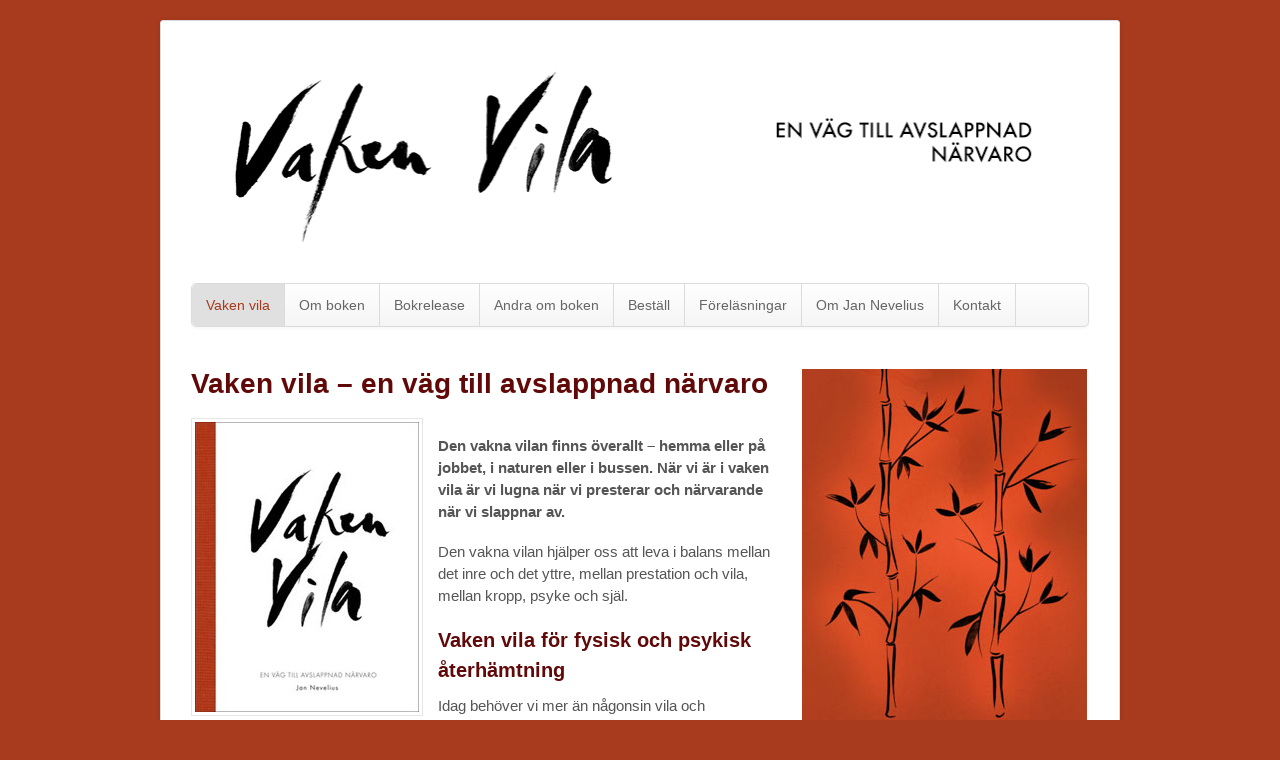

--- FILE ---
content_type: text/html; charset=UTF-8
request_url: http://vakenvila.com/
body_size: 15234
content:
<!DOCTYPE html>
<html lang="sv-SE">
<head>
<meta charset="UTF-8" />
<title>Vaken Vila</title>
<meta http-equiv="Content-Type" content="text/html; charset=UTF-8" />
<link rel="pingback" href="http://www.vakenvila.se/xmlrpc.php" />
<link rel="alternate" type="application/rss+xml" title="Vaken Vila &raquo; flöde" href="http://www.vakenvila.se/feed/" />
<link rel="alternate" type="application/rss+xml" title="Vaken Vila &raquo; kommentarsflöde" href="http://www.vakenvila.se/comments/feed/" />
<link rel='stylesheet' id='theme-stylesheet-css'  href='http://www.vakenvila.se/wp-content/themes/canvas/style.css?ver=5.2.0' type='text/css' media='all' />
<link rel='stylesheet' id='woo-layout-css'  href='http://www.vakenvila.se/wp-content/themes/canvas/css/layout.css?ver=3.6' type='text/css' media='all' />
<!--[if lt IE 9]>
<link href="http://www.vakenvila.se/wp-content/themes/canvas/css/non-responsive.css" rel="stylesheet" type="text/css" />
<style type="text/css">.col-full, #wrapper { width: 960px; max-width: 960px; } #inner-wrapper { padding: 0; } body.full-width #header, #nav-container, body.full-width #content, body.full-width #footer-widgets, body.full-width #footer { padding-left: 0; padding-right: 0; } body.fixed-mobile #top, body.fixed-mobile #header-container, body.fixed-mobile #footer-container, body.fixed-mobile #nav-container, body.fixed-mobile #footer-widgets-container { min-width: 960px; padding: 0 1em; } body.full-width #content { width: auto; padding: 0 1em;}</style>
<![endif]-->
<script type='text/javascript' src='http://www.vakenvila.se/wp-includes/js/comment-reply.min.js?ver=3.6'></script>
<script type='text/javascript' src='http://www.vakenvila.se/wp-includes/js/jquery/jquery.js?ver=1.10.2'></script>
<script type='text/javascript' src='http://www.vakenvila.se/wp-includes/js/jquery/jquery-migrate.min.js?ver=1.2.1'></script>
<script type='text/javascript' src='http://www.vakenvila.se/wp-content/themes/canvas/includes/js/third-party.js?ver=3.6'></script>
<script type='text/javascript' src='http://www.vakenvila.se/wp-content/themes/canvas/includes/js/modernizr.js?ver=2.6.2'></script>
<script type='text/javascript' src='http://www.vakenvila.se/wp-content/themes/canvas/includes/js/general.js?ver=3.6'></script>
<link rel="EditURI" type="application/rsd+xml" title="RSD" href="http://www.vakenvila.se/xmlrpc.php?rsd" />
<link rel="wlwmanifest" type="application/wlwmanifest+xml" href="http://www.vakenvila.se/wp-includes/wlwmanifest.xml" /> 
<link rel='next' title='Om Jan Nevelius' href='http://www.vakenvila.se/om-jan-nevelius/' />
<meta name="generator" content="WordPress 3.6" />
<link rel='canonical' href='http://www.vakenvila.se/' />

<!-- Theme version -->
<meta name="generator" content="Canvas 5.3.0" />
<meta name="generator" content="WooFramework 5.5.5" />

<!-- Custom CSS Styling -->
<style type="text/css">
#logo .site-title, #logo .site-description { display:none; }
body {background-color:#a83a1e;background-repeat:repeat-x;background-position:center left;background-attachment:scroll;border-top:0px solid #000000;}
a:link, a:visited {color:#a83a1e}
a:hover, .post-more a:hover, .post-meta a:hover, .post p.tags a:hover {color:#a83a1e}
#header {background-repeat:no-repeat;background-position:left top;margin-top:0px;margin-bottom:0px;padding-top:40px;padding-bottom:40px;border:0px solid ;}
#logo .site-title a {font:bold 40px/1em "Helvetica Neue", Helvetica, sans-serif;color:#222222;}
#logo .site-description {font:300 13px/1em "Helvetica Neue", Helvetica, sans-serif;color:#999999;}
#inner-wrapper {padding-left:30px; padding-right:30px;background-color:#ffffff;margin-top:20px;margin-bottom:20px;border-top:1px solid #dbdbdb;border-bottom:1px solid #dbdbdb;border-left:1px solid #dbdbdb;border-right:1px solid #dbdbdb;border-radius:3px;box-shadow: 0px 1px 5px rgba(0,0,0,.1);} .col-full { width: auto; } @media only screen and (max-width:767px) { #inner-wrapper { margin:0; border-radius:none; padding-left:1em; padding-right: 1em; border: none; } } 
body, p { font:300 14px/1.5em "Helvetica Neue", Helvetica, sans-serif;color:#4f4f4f; }
h1 { font:bold 28px/1.2em "Helvetica Neue", Helvetica, sans-serif;color:#610909; }h2 { font:bold 24px/1.2em "Helvetica Neue", Helvetica, sans-serif;color:#610909; }h3 { font:bold 20px/1.2em "Helvetica Neue", Helvetica, sans-serif;color:#610909; }h4 { font:bold 16px/1.2em "Helvetica Neue", Helvetica, sans-serif;color:#610909; }h5 { font:bold 14px/1.2em "Helvetica Neue", Helvetica, sans-serif;color:#610909; }h6 { font:bold 12px/1.2em "Helvetica Neue", Helvetica, sans-serif;color:#222222; }
.page-title, .post .title, .page .title {font:bold 28px/1.1em "Helvetica Neue", Helvetica, sans-serif;color:#610909;}
.post .title a:link, .post .title a:visited, .page .title a:link, .page .title a:visited {color:#610909}
.post-meta { font:300 12px/1.5em "Helvetica Neue", Helvetica, sans-serif;color:#999999; }
.entry, .entry p{ font:300 15px/1.5em "Helvetica Neue", Helvetica, sans-serif;color:#555555; }
.post-more {font:300 13px/1.5em "Helvetica Neue", Helvetica, sans-serif;color:;border-top:0px solid #e6e6e6;border-bottom:0px solid #e6e6e6;}
#post-author, #connect {border-top:1px solid #e6e6e6;border-bottom:1px solid #e6e6e6;border-left:1px solid #e6e6e6;border-right:1px solid #e6e6e6;border-radius:5px;-moz-border-radius:5px;-webkit-border-radius:5px;background-color:#fafafa}
.nav-entries a, .woo-pagination { font:300 13px/1em "Helvetica Neue", Helvetica, sans-serif;color:#888; }
.woo-pagination a, .woo-pagination a:hover {color:#888!important}
.widget h3 {font:bold 14px/1.2em "Helvetica Neue", Helvetica, sans-serif;color:#555555;border-bottom:1px solid #e6e6e6;}
.widget_recent_comments li, #twitter li { border-color: #e6e6e6;}
.widget p, .widget .textwidget { font:300 13px/1.5em "Helvetica Neue", Helvetica, sans-serif;color:#555555; }
.widget {font:300 13px/1.5em "Helvetica Neue", Helvetica, sans-serif;color:#555555;border-radius:1px;-moz-border-radius:1px;-webkit-border-radius:1px;}
#tabs .inside li a, .widget_woodojo_tabs .tabbable .tab-pane li a { font:bold 12px/1.5em "Helvetica Neue", Helvetica, sans-serif;color:#555555; }
#tabs .inside li span.meta, .widget_woodojo_tabs .tabbable .tab-pane li span.meta { font:300 11px/1.5em "Helvetica Neue", Helvetica, sans-serif;color:#999999; }
#tabs ul.wooTabs li a, .widget_woodojo_tabs .tabbable .nav-tabs li a { font:300 11px/2em "Helvetica Neue", Helvetica, sans-serif;color:#999999; }
@media only screen and (min-width:768px) {
ul.nav li a, #navigation ul.rss a, #navigation .cart-contents, #navigation ul.rss { font:300 14px/1em "Helvetica Neue", Helvetica, sans-serif;color:#666666; } #navigation ul.rss li a:before { color:#666666;}
#navigation ul.nav > li a:hover, #navigation ul.nav > li:hover a, #navigation ul.nav li ul li a { color:#a83a1e!important; }
#navigation ul.nav > li a:hover, #navigation ul.nav > li:hover, #navigation ul.nav li ul {background-color:#e0e0e0!important}
#navigation ul.nav li ul  { border: 1px solid #dbdbdb; }
#navigation ul.nav > li  { border-right: 1px solid #dbdbdb; }#navigation ul.nav li.current_page_item a, #navigation ul.nav li.current_page_parent a, #navigation ul.nav li.current-menu-ancestor a, #navigation ul.nav li.current-cat a, #navigation ul.nav li.current-menu-item a { background-color:#e0e0e0; }
#navigation ul.nav li.current_page_item a, #navigation ul.nav li.current_page_parent a, #navigation ul.nav li.current-menu-ancestor a, #navigation ul.nav li.current-cat a, #navigation ul.nav li.current-menu-item a { color:#a83a1e; }
#navigation ul li:first-child, #navigation ul li:first-child a { border-radius:5px 0 0 5px; -moz-border-radius:5px 0 0 5px; -webkit-border-radius:5px 0 0 5px; }
#navigation {border-top:1px solid #dbdbdb;border-bottom:1px solid #dbdbdb;border-left:1px solid #dbdbdb;border-right:1px solid #dbdbdb;border-radius:5px; -moz-border-radius:5px; -webkit-border-radius:5px;}
#top ul.nav li a { font:300 12px/1.6em "Helvetica Neue", Helvetica, sans-serif;color:#ddd; }
}
#footer, #footer p { font:300 13px/1.4em "Helvetica Neue", Helvetica, sans-serif;color:#999999; }
#footer {border-top:1px solid #dbdbdb;border-bottom:0px solid ;border-left:0px solid ;border-right:0px solid ;border-radius:1px; -moz-border-radius:1px; -webkit-border-radius:1px;}
.magazine #loopedSlider .content h2.title a { font:bold 24px/1em Arial, sans-serif;color:#ffffff; }
.magazine #loopedSlider .content .excerpt p { font:300 13px/1.5em Arial, sans-serif;color:#cccccc; }
.magazine .block .post .title, .magazine .block .post .title a { font:bold 18px/1.2em "Helvetica Neue", Helvetica, sans-serif;color:#222222; }
.business #loopedSlider .content h2 { font:bold 24px/1em Arial, sans-serif;color:#ffffff; }
.business #loopedSlider .content h2.title a { font:bold 24px/1em Arial, sans-serif;color:#ffffff; }
#wrapper .business #loopedSlider .content p { font:300 13px/1.5em Arial, sans-serif;color:#cccccc; }
.archive_header { font:bold 18px/1em Arial, sans-serif;color:#222222; }
.archive_header {border-bottom:1px solid #e6e6e6;}
</style>

<!-- Woo Shortcodes CSS -->
<link href="http://www.vakenvila.se/wp-content/themes/canvas/functions/css/shortcodes.css" rel="stylesheet" type="text/css" />

<!-- Custom Stylesheet -->
<link href="http://www.vakenvila.se/wp-content/themes/canvas/custom.css" rel="stylesheet" type="text/css" />

<!-- Always force latest IE rendering engine (even in intranet) & Chrome Frame -->
<meta http-equiv="X-UA-Compatible" content="IE=edge,chrome=1" />

<!--  Mobile viewport scale -->
<meta content="initial-scale=1.0, maximum-scale=1.0, user-scalable=yes" name="viewport"/>
</head>
<body class="home page page-id-2 page-template-default chrome alt-style-default boxed-layout two-col-left width-960 two-col-left-960">
<div id="wrapper">

	<div id="inner-wrapper">

	<h3 class="nav-toggle icon"><a href="#navigation">Navigation</a></h3>

	<header id="header" class="col-full">

		<div id="logo">
<a href="http://www.vakenvila.se/" title="En väg till avslappnad närvaro"><img src="http://q.datakultur.se/~vakenvil/wp-content/uploads/2013/08/vaken_vila_sidhuvud.png" alt="Vaken Vila" /></a>
<h1 class="site-title"><a href="http://www.vakenvila.se/">Vaken Vila</a></h1>
<span class="site-description">En väg till avslappnad närvaro</span>
</div>

	</header>
	<nav id="navigation" class="col-full" role="navigation">

	<section class="menus">

	
	<a href="http://www.vakenvila.se" class="nav-home"><span>Home</span></a>

	<h3>Huvudmeny</h3><ul id="main-nav" class="nav fl"><li id="menu-item-20" class="menu-item menu-item-type-post_type menu-item-object-page current-menu-item page_item page-item-2 current_page_item menu-item-20"><a href="http://www.vakenvila.se/">Vaken vila</a></li>
<li id="menu-item-16" class="menu-item menu-item-type-post_type menu-item-object-page menu-item-16"><a href="http://www.vakenvila.se/om-boken/">Om boken</a></li>
<li id="menu-item-145" class="menu-item menu-item-type-post_type menu-item-object-page menu-item-145"><a href="http://www.vakenvila.se/video-fran-releasen/">Bokrelease</a></li>
<li id="menu-item-115" class="menu-item menu-item-type-post_type menu-item-object-page menu-item-115"><a href="http://www.vakenvila.se/andra-om-boken/">Andra om boken</a></li>
<li id="menu-item-18" class="menu-item menu-item-type-post_type menu-item-object-page menu-item-18"><a href="http://www.vakenvila.se/bestall-boken/">Beställ</a></li>
<li id="menu-item-65" class="menu-item menu-item-type-post_type menu-item-object-page menu-item-65"><a href="http://www.vakenvila.se/forelasningar/">Föreläsningar</a></li>
<li id="menu-item-19" class="menu-item menu-item-type-post_type menu-item-object-page menu-item-19"><a href="http://www.vakenvila.se/om-jan-nevelius/">Om Jan Nevelius</a></li>
<li id="menu-item-68" class="menu-item menu-item-type-post_type menu-item-object-page menu-item-68"><a href="http://www.vakenvila.se/kontakt/">Kontakt</a></li>
</ul>	</section><!-- /.menus -->

	<a href="#top" class="nav-close"><span>Return to Content</span></a>

</nav>
       
    <!-- #content Starts -->
	    <div id="content" class="col-full">
    
    	<div id="main-sidebar-container">    

            <!-- #main Starts -->
                        <section id="main">                     
<article class="post-2 page type-page status-publish hentry">
	<header>
		<h2 class="title">Vaken vila – en väg till avslappnad närvaro</h2>	</header>

	<section class="entry">
	    <p><a href="http://q.datakultur.se/~vakenvil/wp-content/uploads/2013/08/vaken-vila-en-vag-till-avslappnad-narvaro.jpg"><img class="size-full wp-image-49 alignleft" alt="Vaken Vila bokomslaget" src="http://q.datakultur.se/~vakenvil/wp-content/uploads/2013/08/vaken-vila-en-vag-till-avslappnad-narvaro.jpg" width="224" height="290" /></a><br />
<strong>Den vakna vilan finns överallt – hemma eller på jobbet, i naturen eller i bussen. När vi är i vaken vila är vi lugna när vi presterar och närvarande när vi slappnar av.</strong></p>
<p>Den vakna vilan hjälper oss att leva i balans mellan det inre och det yttre, mellan prestation och vila, mellan kropp, psyke och själ.</p>
<h3>Vaken vila för fysisk och psykisk återhämtning</h3>
<p>Idag behöver vi mer än någonsin vila och återhämtning för att klara av att vara ständigt tillgängliga och presterande. Den vakna vilan är precis som sömnen nödvändig för att den fysiska och psykiska återhämtningen skall ske på bästa sätt.</p>
<p>Genom att lära sig att regelbundet vara i vaken vila hjälper vi vår kropp och vårt sinne att bibehålla hälsa och välbefinnande.</p>
<h3>Forskning om vaken vila</h3>
<p>Hjärnan fungerar bättre efter en stunds vila, även när vi är vakna. Det är känt sedan tidgare att sömn stärker minnet och nu visar forskare vid universitetet i New York att om vi kopplar av en stund i vaket tillstånd så förstärks de kopplingar i hjärnan som befäster minnen. <a href="http://sverigesradio.se/sida/artikel.aspx?programid=406&amp;artikel=3400943" target="_blank">Läs mer på vetenskapsradions webbsajt.</a></p>
	</section><!-- /.entry -->
	<div class="fix"></div>
</article><!-- /.post -->
     
            </section><!-- /#main -->
                
            <aside id="sidebar">
<div id="black-studio-tinymce-7" class="widget widget_black_studio_tinymce"><div class="textwidget"><p><a href="http://q.datakultur.se/~vakenvil/wp-content/uploads/2013/09/Bambu.jpg"><img class="alignnone size-full wp-image-80" alt="Bambu" src="http://q.datakultur.se/~vakenvil/wp-content/uploads/2013/09/Bambu.jpg" width="285" height="370" /></a></p></div></div></aside><!-- /#sidebar -->

		</div><!-- /#main-sidebar-container -->         

		
    </div><!-- /#content -->
	
	<footer id="footer" class="col-full">

		
		<div id="copyright" class="col-left">
			<p><p>Vaken vila – en väg till avslappnad närvaro</p></p>		</div>

		<div id="credit" class="col-right">
			<p><p>Kontakt <a href="mailto:jan@nevelius.se"> jan@nevelius.se</a></p></p>		</div>

	</footer>

	
	</div><!-- /#inner-wrapper -->

</div><!-- /#wrapper -->

<div class="fix"></div><!--/.fix-->

</body>
</html>